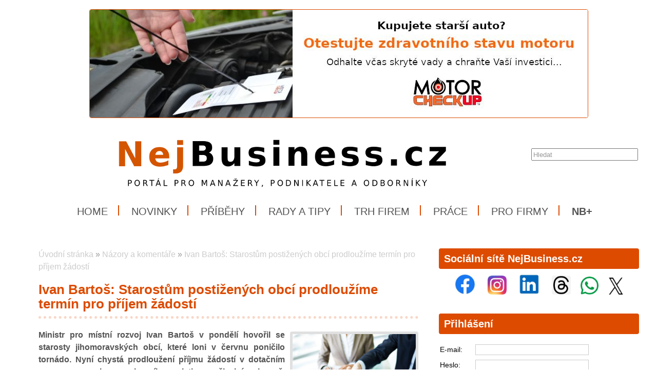

--- FILE ---
content_type: text/html; charset=UTF-8
request_url: https://www.nejbusiness.cz/nazory/2022-02-10-ivan-bartos-starostum-postizenych-obcu-prodlouzime-termin-pro-prijem-zadosti
body_size: 9873
content:
<!DOCTYPE html>
<html lang='cs'> 
<head> 

    <meta http-equiv='Content-Type' content='text/html; charset=utf-8' /> 
    <meta name='description' content='Ivan Bartoš: Starostům postižených obcí prodloužíme termín pro příjem žádostí • Ministr pro místní rozvoj Ivan Bartoš v pondělí hovořil se starosty jihomoravských obcí, které loni v červnu poničilo tornádo. Nyní chystá prodloužení příjmu žádostí v dotačním programu na obnovu obecního majetku po živelní pohromě. Dále Státní fond podpory investic lidem na opravu jejich obydlí vyplatil už přes 361 milionů korun. Navíc ministr Bartoš oznámil, že spolu s MPO vyhlásí program i pro lidi, na které žádná vládní pomoc dosud nepamatovala. • NejBusiness.cz' /> 
    <meta name='keywords' content='NejBusiness.cz, Ivan Bartoš,Starostům postižených obcí prodloužíme termín pro příjem žádostí,Komentář,nejbusiness,Názor,vláda,zákon,legislativa,mmr,Ministerstvo pro místní rozvoj ČR,obec,starosta' /> 
    <meta name='author' content='Petr Hamrozi' /> 


    <meta name="google-site-verification" content="EBG-DhuiKK3ShMmnwWvV6bxWAmRaEBw7Vmf1oxsMgUE" /> 

<script data-ad-client="ca-pub-9632211238182049" async src="https://pagead2.googlesyndication.com/pagead/js/adsbygoogle.js"></script>
    <link href='/content/nejbusiness/style/favicon.ico' rel='icon' type='image/x-icon' /> 

    <link rel='stylesheet' href='/content/nejbusiness/style/style.css?ver=262' type='text/css' /> 
    <link rel='stylesheet' href='/style/jquery.qtip.min.css?ver=262' type='text/css' /> 
    <link rel='stylesheet' href='/style/fileupload/jquery-ui.css?ver=262' type='text/css' /> 
    <link rel='stylesheet' href='/style/fileupload/jquery.fileupload-ui.css?ver=262' type='text/css' /> 
    <link rel='stylesheet' href='/style/videojs/video-js.min.css?ver=262' type='text/css' /> 
    <link rel='stylesheet' href='/style/videojs/videojs-hls-quality-selector.css?ver=262' type='text/css' /> 
    <link rel='stylesheet' href='/style/jcarousel/nejbusiness/skin.css?ver=262' type='text/css' /> 
    <link rel='stylesheet' href='/style/jcarousel/nejbusiness/skin-fullframe.css?ver=262' type='text/css' /> 
    <link rel='stylesheet' href='/style/jcarousel/nejbusiness/skin-goods.css?ver=262' type='text/css' /> 
    <link rel='stylesheet' href='/style/prettyPhoto.css?ver=262' type='text/css' /> 
    <link rel='stylesheet' href='/style/videojs/video-js.css?ver=262' type='text/css' /> 
    <link rel='stylesheet' href='/style/collapser/style.css?ver=262' type='text/css' /> 
    <link rel='stylesheet' href='/style/treeview/jquery.treeview.css?ver=262' type='text/css' /> 
    <link rel='stylesheet' href='http://fonts.googleapis.com/css?family=Open+Sans&amp;subset=latin,latin-ext' type='text/css' /> 

    <link rel='alternate' href='/rss/' type='application/rss+xml' title='NejBusiness.cz' />

    <script type='text/javascript' src='/jscript/AjaxList.js?ver=262'></script> 
    <script type='text/javascript' src='/jscript/base64.js?ver=262'></script> 
    <script type='text/javascript' src='/jscript/cookie.js?ver=262'></script> 
    <script type='text/javascript' src='/jscript/DoubleTable.js?ver=262'></script> 
    <script type='text/javascript' src='/jscript/HttpConnector.js?ver=262'></script> 
    <script type='text/javascript' src='/jscript/inputParser.js?ver=262'></script> 
    <script type='text/javascript' src='/jscript/inputProcess.js?ver=262'></script> 
    <script type='text/javascript' src='/jscript/ListParser.js?ver=262'></script> 
    <script type='text/javascript' src='/jscript/Selector.js?ver=262'></script> 
    <script type='text/javascript' src='/jscript/utils.js?ver=262'></script> 
    <script type='text/javascript' src='/jscript/countdown.js?ver=262'></script> 
    <script type='text/javascript' src='/jscript/videojs/video.min.js?ver=262'></script> 
    <script type='text/javascript' src='/jscript/videojs/videojs-contrib-quality-levels.min.js?ver=262'></script> 
    <script type='text/javascript' src='/jscript/videojs/videojs-hls-quality-selector.min.js?ver=262'></script> 
    <script type='text/javascript' src='/jscript/jquery-1.7.1.min.js?ver=262'></script> 
    <script type='text/javascript' src='/jscript/jquery-ui-1.8.16.min.js?ver=262'></script> 
    <script type='text/javascript' src='/jscript/jquery.prettyPhoto.js?ver=262'></script> 
    <script type='text/javascript' src='/jscript/jquery.jcarousel.min.js?ver=262'></script> 
    <script type='text/javascript' src='/jscript/jquery.dropdown.js?ver=262'></script> 
    <script type='text/javascript' src='/jscript/jquery.cycle.all.js?ver=262'></script> 
    <script type='text/javascript' src='/jscript/jquery.cookie.js?ver=262'></script> 
    <script type='text/javascript' src='/jscript/php-serialize.js?ver=262'></script> 
    <script type='text/javascript' src='/jscript/jquery.collapser.min.js?ver=262'></script> 
    <script type='text/javascript' src='/jscript/jquery.treeview.js?ver=262'></script> 

    <title>Ivan Bartoš: Starostům postižených obcí prodloužíme termín pro příjem žádostí • NejBusiness.cz</title> 

 <meta property='og:type'  content='article' /> 
 <meta property='og:title' content='Ivan Bartoš: Starostům postižených obcí prodloužíme termín pro příjem žádostí' /> 
 <meta property='og:description' content='Ministr pro místní rozvoj Ivan Bartoš v pondělí hovořil se starosty jihomoravských obcí, které loni v červnu poničilo tornádo. Nyní chystá prodloužení příjmu žádostí v dotačním programu na obnovu obecního majetku po živelní pohromě. Dále Státní fond podpory investic lidem na opravu jejich obydlí vyplatil už přes 361 milionů korun. Navíc ministr Bartoš oznámil, že spolu s MPO vyhlásí program i pro lidi, na které žádná vládní pomoc dosud nepamatovala.' /> 
 <meta property='og:image' content='https://www.nejbusiness.cz/image-big-34224.jpg' /> 
 
  <meta property='twitter:card' content='summary_large_image' /> 
  <meta property='twitter:title' content='Ivan Bartoš: Starostům postižených obcí prodloužíme termín pro příjem žádostí' /> 
  <meta property='twitter:description' content='Ministr pro místní rozvoj Ivan Bartoš v pondělí hovořil se starosty jihomoravských obcí, které loni v červnu poničilo tornádo. Nyní chystá prodloužení příjmu žádostí v dotačním programu na obnovu obecního majetku po živelní pohromě. Dále Státní fond podpory investic lidem na opravu jejich obydlí vyplatil už přes 361 milionů korun. Navíc ministr Bartoš oznámil, že spolu s MPO vyhlásí program i pro lidi, na které žádná vládní pomoc dosud nepamatovala.' /> 
  <meta property='twitter:image' content='https://www.nejbusiness.cz/image-big-34224.jpg' /> 
 
<script type="text/javascript">var EditReturn=1; var  NewReturn=1; var dir = "/"; </script> 
<!-- TinyMCE Begin -->
<script type='text/javascript' src='/jscript/tiny_mce/tinymce.min.js'></script>		
<script type='text/javascript'>
	 tinymce.init({
		height : '150', 
 		mode : 'textareas',
		editor_selector : 'textarea-tiny',
		theme : 'modern',
		language : 'cs',
 		
		menubar : false,
    	statusbar : false, 		
		
		plugins: [
					'advlist autolink lists link image charmap print preview hr anchor pagebreak',
					'searchreplace wordcount visualblocks visualchars code fullscreen',
					'insertdatetime media nonbreaking save table contextmenu directionality',
					'emoticons template paste textcolor colorpicker textpattern imagetools codesample'
				  ],
		
		toolbar1 : 'bold,italic,underline,strikethrough,|,cut,copy,paste,|,bullist,numlist,|,undo,redo,|,link,unlink,emoticons,|,forecolor',
 		
		extended_valid_elements : 'iframe[src|width|height|name|frameborder|allowfullscreen]',
		relative_urls : false,
		entity_encoding : 'raw',
	});
</script>
<!-- TinyMCE End -->
<style type="text/css">	
	.wraptocenter {display: table-cell; text-align: center; vertical-align: middle;}
	.wraptocenter * {vertical-align: middle;}
	.wraptocenter span {display: inline-block; height: 100%; width: 1px;}
	</style>
	<!--[if lt IE 8]><style>.wraptocenter span {display: inline-block; height: 100%;}</style><![endif]-->
	 
 
</head> 
<body id='body' > 
  <script type='text/javascript'>var transCannotBeBought = 'Nelze koupit'</script> 
<div id='body-overlay1'><div id='body-overlay'><div id='page'>


<div class=" first last no-box-item">
<div><br /><center><a href="https://www.testmotoru.cz" title="MOTORcheckUP - jedinečný test Vašeho motoru." target="_blank">
<img src="https://www.nejbusiness.cz/projects/inzerce/hamri-plus-sro/motorcheckup/photo/motorcheckup-kupujete-starsi-auto-970x210.jpg" max-width="80%" style="border: 1px solid;" ></a></center></div>


</div>

<div id='header'>
	<div id="search"><p style="padding: 0 0 0 0; margin: 0 0 0 0;"><input type="text" id="searchtext" value="Hledat" onclick="this.value=''"  onchange="window.location='/hledat/vyraz-'+Base64.encode($('#searchtext').val());" /></p></div>	<nav><ul id="menu" class="">

<li id="menu1" class="menu-item first">
<a class="menu-item-link "  href="/uvod">Home</a>
</li>

<li id="menu2" class="menu-item second">
<a class="menu-item-link "  href="/zpravy">Novinky</a>
</li>

<li id="menu3" class="menu-item third">
<a class="menu-item-link "  href="/pribehy">Příběhy</a>
</li>

<li id="menu4" class="menu-item second">
<a class="menu-item-link "  href="/rady">Rady a tipy</a>
</li>

<li id="menu5" class="menu-item">
<a class="menu-item-link "  href="/trh">Trh firem</a>
</li>

<li id="menu6" class="menu-item second third">
<a class="menu-item-link "  href="/prace">Práce</a>
</li>

<li id="menu7" class="menu-item">
<a class="menu-item-link "  href="/pro-firmy">Pro firmy</a>
</li>

<li id="menu8" class="menu-item second last">
<a class="menu-item-link "  href="/plus"><strong>NB+</strong></a>
</li>
</ul></nav>	<div class='clear'></div>
	
</div>

<div id='section'>
		<div class='section-left'>
		
		
<div class=" first last no-box-item">
<p><center>

<!-- Kontextová reklama Sklik -->
<div id="sklikReklama_91138"></div>
<script>
	var sklikData = { elm: "sklikReklama_91138", zoneId: "91138", w: 675, h: 90 };
</script>
<script src="//c.imedia.cz/js/script.js"></script>


</center></p>
</div>
	
		<div id="breadcrumb"><a href="/uvod">Úvodní stránka</a> » <a href="/nazory">Názory a komentáře</a> » <a href="/nazory/2022-02-10-ivan-bartos-starostum-postizenych-obcu-prodlouzime-termin-pro-prijem-zadosti">Ivan Bartoš: Starostům postižených obcí prodloužíme termín pro příjem žádostí</a></div>		<h1>Ivan Bartoš: Starostům postižených obcí prodloužíme termín pro příjem žádostí</h1><a class="right-image" rel="prettyPhoto[gallery]" href="/image-big-34224.jpg"><img src="/image-big-34224.jpg" alt="Ivan Bartoš: Starostům postižených obcí prodloužíme termín pro příjem žádostí" /></a><p style="text-align: justify;"><strong>Ministr pro místní rozvoj Ivan Bartoš v&nbsp;pondělí hovořil se starosty jihomoravských obcí, které loni v&nbsp;červnu poničilo tornádo. Nyní chystá prodloužení příjmu žádostí v&nbsp;dotačním programu na obnovu obecního majetku po živelní pohromě. Dále Státní fond podpory investic lidem na opravu jejich obydlí vyplatil už přes 361 milionů korun. Navíc ministr Bartoš oznámil, že spolu s&nbsp;MPO vyhlásí program i&nbsp;pro lidi, na které žádná vládní pomoc dosud nepamatovala.</strong></p>
<p style="text-align: justify;"><em>„Přímo na místě jsem viděl škody, které obce utrpěly, a z&nbsp;kterých se ještě nemohly vzpamatovat. Starostové chystají žádosti o&nbsp;dotace na obnovu poničeného obecního majetku, kde pro ně máme zhruba 1,3 miliardy korun. Chtějí mít vše precizně připraveno, a proto příjem žádostí prodloužíme o&nbsp;dva měsíce do června tohoto roku. Budou tak mít na přípravu více času. Velmi jim děkuji za obětavost a práci, kterou pro občany ve svých obcích dělají,“</em> uvedl ministr pro místní rozvoj <strong>Ivan Bartoš</strong> a dodal: <em>“Zároveň pracujeme na podpoře samosprávám na úhradu nutných nákladů, které vznikly v&nbsp;souvislosti s&nbsp;pracemi při odstraňování škod po řádění tornáda, případně nákladů na výstavbu nových objektů v&nbsp;jiných lokalitách, kdy stávající poškozené budovy není efektivní opravovat.”</em></p>
<p style="text-align: justify;"><em>„Program na Obnovu krajského a obecního majetku po živelních pohromách vyhlašujeme každý rok s&nbsp;alokací v&nbsp;řádu nižších stamilionů. Loňské tornádo na Jižní Moravě byl však extrém, který si vyžádal daleko vyšší finanční alokaci,“</em> uvedl náměstek sekce evropských a národních programů <strong>Zdeněk Semorád</strong>.</p>
<p style="text-align: justify;">Výzva je vyhlášena od srpna minulého roku. Podpora se vztahuje na území, pro které byl vyhlášen krizový stav, v&nbsp;tomto případě je to Jihomoravský kraj. Dotace bude poskytnuta na majetek, který byl zasažen živlem, tornádem.</p>
<p style="text-align: justify;">Pomoc potřebovali i&nbsp;samotní obyvatelé obcí. Proto hned od prvních dnů po katastrofě začaly přímo na místě intenzivně pracovat mobilní týmy úředníků Státního fondu podpory investic (SFPI). Výrazně se tak urychlilo vyplácení záloh na demolice a uzavírání smluv v&nbsp;rámci dotačního programu Živel.</p>
<p style="text-align: justify;">K dnešnímu dni eviduje SFPI 956 žádostí o&nbsp;1,23 mld. Kč, smlouvu má uzavřenou už 676 žadatelů v&nbsp;celkové částce více než 916 mil. Kč. Vyplaceno bylo na dotacích přes 361 mil. Kč plus byly poskytnuty dva úvěry ve výši celkem 3,5 mil. Kč. Dotace je vyplácena zpětně proti doloženým daňovým dokladům. Program je otevřen na dva roky, lidé tedy mohou žádat o&nbsp;podporu až do června 2023.</p>
<p style="text-align: justify;">Ministr navíc v&nbsp;pondělí 7. 2. 2022, kdy navštívil obce Hrušky, Moravskou Novou Ves, Hodonín, Lužici a Mikulčice oznámil, že spolu s&nbsp;MPO vyhlásí program i&nbsp;pro lidi, na které žádná vládní pomoc dosud nepamatovala.</p>

<!-- SPECIALNI POLOZKY -->

<h3>Zdroj informací</h3><div><p align="justify"><em>Ivan Bartoš, ministr pro místní rozvoj</em></p></div><h3>Datum</h3><div><p><em>10. února 2022</em></p></div>
<!-- VIDEO -->
<!-- FOTO -->
<!-- DOKUMENT -->
	
<!-- DISKUSE -->
			

	</div>
	<div class='section-right'>
		
<div class="box-item first">
<h2 class="title">Sociální sítě NejBusiness.cz</h2>
<div class="vspace"></div><center>
<a href="https://www.facebook.com/nejbusiness.cz" title="Facebook NejBusiness.cz" target="_blank">
<img src="https://www.nejbusiness.cz/projects/firmy/it-a-pocitace/facebook/loga/facebook-logo-100x100/photo/Facebook-logo-100x100.jpg" width="40" height="40" hspace="10"></a>

<a href="https://www.instagram.com/portal_nejbusiness" title="Instagram NejBusiness.cz" target="_blank">
<img src="https://www.nejbusiness.cz/projects/firmy/it-a-pocitace/instagram/photo/instagram-logo-100x100.jpg" width="37" height="37" hspace="10"></a>

<a href="https://www.linkedin.com/company/nejbusiness-cz" title="LinkedIn NejBusiness.cz" target="_blank">
<img src="https://www.nejbusiness.cz/projects/firmy/it-a-pocitace/linkedin/photo/LinkedIn-logo-100x100.jpg" width="40" height="40" hspace="10"></a>

<a href="https://www.threads.net/@portal_nejbusiness" title="Threads NejBusiness.cz" target="_blank">
<img src="https://www.nejbusiness.cz/projects/firmy/it-a-pocitace/threads/photo/threads-logo-100x100.jpg" width="37" height="37" hspace="10"></a>


<a href="https://whatsapp.com/channel/0029VaiDYxi4tRrruI8Pxo2Y" title="Kanál portálu NejBusiness.cz na platformě WhatsApp" target="_blank">
<img src="https://www.nejbusiness.cz/projects/firmy/it-a-pocitace/whatsapp/photo/WhatsApp-logo-100x100.jpg" width="35" height="35" hspace="5"></a>

<a href="https://twitter.com/NejBusinessCZ" title="Síť X NejBusiness.cz" target="_blank">
<img src="https://www.nejbusiness.cz/projects/firmy/it-a-pocitace/twitter/loga/x-logo-100x80/photo/x-logo-100x80.jpg" width="40" height="33" hspace="5"></a>

</center>








</div>

<div class="box-item second">
<h2 class="title">Přihlášení</h2>
<div class="vspace"></div><form  id="frmLogin"  onsubmit="return false;"  action="" method="post" >
<table class='system-header'>
<tr><th>Přihlášení</th></tr></table><table class='system'>
<tr id='frmLogin_row_email' class="ok"><td class="name">E-mail:</td><td class="input" ><input class='general-input' name="email" value="" type="text" maxlength="300"  id='frmLogin_email' /></td></tr>
<tr class="invisible" id='frmLogin_errtr_email' ><td class="name-err"></td><td class="value-err" id='frmLogin_errtd_email' ></td></tr>
<tr id='frmLogin_row_heslo' class="ok"><td class="name">Heslo:</td><td class="input" ><input class='general-input' name="heslo" value="" type="password" autocomplete="on" maxlength="300"  id='frmLogin_heslo' /></td></tr>
<tr class="invisible" id='frmLogin_errtr_heslo' ><td class="name-err"></td><td class="value-err" id='frmLogin_errtd_heslo' ></td></tr>
<tr id='frmLogin_row_mysubmit' class="ok"><td class="name"></td><td class="input" ><div class='floatleft'><input name="mysubmit" value="Odeslat" onclick="BasicAjaxRequest('frmLogin_loading_mysubmit', 'frmLogin', '?', '0', '0' )" type="submit" id='frmLogin_mysubmit' />
</div><div class='floatleft'><div class='ajax-off' id='frmLogin_loading_mysubmit'></div></div></td></tr>
<tr class="invisible" id='frmLogin_errtr_mysubmit' ><td class="name-err"></td><td class="value-err" id='frmLogin_errtd_mysubmit' ></td></tr>
</table></form><div style='padding-left: 17px;'><a href='/registrace'>Registrace</a> | <a href='/heslo-obnovit'>Zapomenuté heslo</a></div>
</div>

<div class="box-item third">
<h2 class="title">Doporučujeme</h2>
<div class="vspace"></div><div><center>
<a href="https://www.testmotoru.cz" title="MotorCheckUP - test kondice a stavu motoru" target="_blank">
<img src="https://www.nejbusiness.cz/projects/inzerce/hamri-plus-sro/motorcheckup/photo/motorcheckup-kupujete-starsi-auto-500x333.jpg" width="300" height="200" style="border: 1px solid;" ><br>
</a></center></div>


<div><center>
<a href="rady/syndrom-vyhoreni" title="Syndrom vyhoření - jak jej řešit">
<img src="https://www.nejbusiness.cz/projects/inzerce/hamri-plus-sro/nejbusinesscz/nejbusiness-plus/syndrom-vyhoreni/photo/mb-plus-syndrom-vyhoreni-750x500.jpg" width="300" height="200" style="border: 1px solid;" >
</a></center></div>












</div>

<div class="box-item second">
<h2 class="title"><a href="/nazory/">Názory a komentáře</a></h2>
<div class="vspace"></div><div style="margin-left: auto; margin-right: auto; text-align: left;"><a href="/nazory" title="Pohledy známých osobností"><strong>Názory a komentáře</strong></a></div>


<div style="margin-left: auto; margin-right: auto; text-align: left;"><a href="/nazory/pridat" title="Jak přidat Váš názor nebo komentář">Přidat názor nebo komentář</a></div>

<div style="margin-left: auto; margin-right: auto; text-align: left;"><a href="/pro-partnery/nazory-a-komentare" title="Staňte se partnerem projektu">Staňte se partnerem</a></div>

<div style="margin-left: auto; margin-right: auto; text-align: left;"><a href="/pro-partnery/nazory-a-komentare" title="SO projektu">O projektu</a></div>

</div>

<div class="box-item">
<h2 class="title"><a href="/pro-firmy">NejBusiness.cz Pro firmy</a></h2>
<div class="vspace"></div><div style="margin-left: auto; margin-right: auto; text-align: left;">
<strong><a href="/pro-firmy" title="Získejte podrobnější informace pro skupiny firem">Tématické informace:</a></strong><br>

<a href="/pro-firmy#projekty" title="Informace pro běžné firmy">Projekty pro firmy</a><br>

<a href="/pro-firmy#sluzby" title="Informace pro firmy nabízející služby">Služby pro firmy</a><br>

<a href="/inzerce" title="Informace pro inzerenty">Pro inzerenty</a><br>

<a href="/zamestnavatele" title="Informace pro zaměstnavatele">Pro zaměstnavatele</a><br><br>

</div>


<div style="margin-left: auto; margin-right: auto; text-align: left;">
<strong><a href="/pro-firmy#projekty" title="Získejte podrobnější informace o našich projektech a aktivitách">Projekty pro firmy:</a></strong><br>

<a href="/pro-partnery/business-point" title="Informace o cyklu regionálních setkávání firem">Business Point</a><br>

<a href="/dotace-a-granty" title="Informace o aktuálních dotačních titulech">Dotace a granty</a><br>

<a href="/prace" title="Zajímavé pracovní nabídky">Nabídky práce</a><br>

<a href="/nazory" title="Názory a komentáře odborníků">Názory a komentáře</a><br>

<a href=/help" title="Pomáháme českým a slovenským firmám">NejBusiness Help</a><br>

<a href="/nejbusiness-news" title="Mějte přehled o tom, co se děje v jednotlivých oborech">Newsletter</a><br>

<a href="/zpravy" title="Přinášíme novinky a zajímavosti z bezmála 30 oborů">Novinky a zajímavosti z jednotlivých oborů</a><br>

<a href="/pro-partnery/osobnosti-v-businessu" title="Přibližujeme významné osobností českého a slovenského businessu">Osobnosti v businessu</a><br>

<a href="/pro-partnery/pribehy-firem" title="Přibližujeme příběhy zajímaých firem">Příběhy firem</a><br>

<a href="/pro-partnery/studuj-techniku" title="Podporujeme zájem mladých lidí o technicky zaměřené obory a řemesla">Studuj techniku</a><br>

<a href="/pro-partnery/sefove-testuji" title="Osobnosti českého a slovenského businessu testují výrobky nebo služby">Šéfové testují</a><br>

<a href="/akce" title="Přinášíme přehled odborných vzdělávacích akcí">Školení, kurzy, semináře</a><br>

<a href="/trh" title="Obchodní platforma pro firmy">Trh firem</a><br>

<a href="/pro-partnery/ucse" title="Podporujeme schopné, nadané a pilné děti a mladé lidi při jejich studiu">Uč s a vyhraj!</a><br>

<a href="/pro-partnery/ze-zivota-firem" title="Cyklus anket a praktických informací pro firmy">Ze života firem</a><br>

<a href="/zakony" title="Aktuální přehled legislativy ČR - Sbírka zákonů">Zákony a vyhlášky</a><br>

<a href="/pro-partnery/v-automotive" title="Podporujeme zájem o automobilový průmysl">V automotive</a><br>

<a href="/zakazky" title="Přehled veřejných zakázek a poptávek">Veřejné zakázky a poptávky</a><br>

<br>

</div>



<div style="margin-left: auto; margin-right: auto; text-align: left;">
<strong><a href="/pro-firmy#sluzby" title="Nabídka služeb pro firmy">Služby pro firmy:</a></strong><br>

<a href="/pro-firmy/clients" title="Podpoříme prodej Vašich výrobků nebo služeb">NejBusiness Clients</a><br>

<a href="/pro-firmy#sluzby" title="Pomůžeme s mezinárodní podporou Vaší firmy a Vašich výrobků">NejBusiness Companies and Products</a><br>

<a href="/trh-firem/connection" title="Pomůžeme Vám spojit síly s dalším partnery u nás i v zahraničí">NejBusiness Connection</a><br>

<a href="/trh-firem/consulting" title="Pomůžeme s prodejem firmy, divize, akvizicemi nebo záměrem pro investora">NejBusiness Consulting</a><br>

<a href="/uvery" title="Pomůžeme se zajištením výhodných úvěrů pro Vaše podnikání">NejBusiness Finance</a><br>

<a href="/help" title="Pomáháme českým a slovenským manažerům v soboním a pracovním životě">NejBusiness Help</a><br>

<a href="/pro-firmy/hr" title="Pomůžeme vyhledat nové zaměstnance">NejBusiness HR</a><br>

<a href="/pro-firmy/pr" title="Pomůžeme se propagací Vaší firmy">NejBusiness PR</a><br>

<a href="/pro-firmy/strategy" title="Pomůžeme se strategickým rozvojem a rozložením podnikatelských rizik">NejBusiness Risks and Strategy</a><br>


<br>

</div>



<div style="margin-left: auto; margin-right: auto; text-align: left;">

<strong><a href="/pro-partnery#radi-pomuzeme" title="Pomůžeme Váší firmě s tím, co Vás trápí...">Rádi Vám pomůžeme:</a></strong><br>

<a href="/pro-partnery#radi-pomuzeme" title="Pomůžeme Vám nalézt nové zákazníky">Nalézt nové zákazníky</a><br>

<a href="/pro-partnery#radi-pomuzeme" title="Pomůžeme Vám při hledání nových zaměstnanců">Nalézt nové zaměstnance</a><br>

<a href="/pro-partnery#radi-pomuzeme" title="Pomůžeme Vám posílit pozici na trhu">Posílit pozici na trhu</a><br>

<a href="/pro-partnery#radi-pomuzeme" title="Pomůžeme Vám prodat Vaší firmu nebo koupit novou">Prodat nebo koupit firmu</a><br>

<a href="/pro-partnery#radi-pomuzeme" title="Pomůžeme Vám prodat nebo koupit výrobní či jiné technologie">Prodat nebo koupit technologie</a><br>

<a href="/pro-partnery#radi-pomuzeme" title="Pomůžeme Vám rozložit podnikatelská rizika">Rozložit podnikatelská rizika</a><br>

<a href="/pro-partnery#radi-pomuzeme" title="Pomůžeme Vám využít volné kapacity - výrobní, skladové...">Využít volné kapacity</a><br>

<a href="/pro-partnery#radi-pomuzeme" title="Máte jiné požadavky? obraťte se na nás...">a mnoho dalšího...</a><br>
<br>

</div>




<div style="margin-left: auto; margin-right: auto; text-align: left;">

<strong><a href="/pro-partnery#jine-obory" title="Naše skupina působí i v jiných oborech">Působíme i v jiných oborech:</a></strong><br>

<a href="https://www.e-feedback.cz" title="Pomáháme zlepšovat pracovní prostředí ve firmách" target="_blank">E-FeedBack</a><br>

<a href="https://www.profibusiness.world" title="Mezinárodní obchodní platforma" target="_blank">ProfiBusiness.world</a><br>

<a href="https://www.studuj-techniku.cz" title="Podporujeme zájem mladých lidí o technicky zaměřené obory a řemesla" target="_blank">Studuj techniku</a><br>

<a href="https://www.studuj-techniku.cz/ucse.php" title="Podporujeme schopné, nadané a pilné děti a mladé lidi při jejich studiu" target="_blank">Uč s a vyhraj!</a><br>

<a href="https://www.bibletv.cz" title="Křesťanská internetová televize" target="_blank">BibleTV</a><br>

<a href="http://www.spoleki4u.cz" title="Pomáháme potřebným..." target="_blank">Spolek I4U</a><br>

<a href="https://www.muzeumbible.cz" title="Světové Muzeum a Knihovna Bible" target="_blank">Muzeum Bible</a><br><br>

</div>






<div style="margin-left: auto; margin-right: auto; text-align: left;">

<strong><a href="/pro-partnery#newsletter" title="Budeme Vás informovat o novinkách magazínu NejBusiness.cz">Newsletter pro partnery:</a></strong><br>

<a href="/pro-partnery#newsletter" title="Informujte se zajímavých možnostech pro Vaší firmu">Možnosti spolupráce s námi</a><br>

<a href="/pro-partnery#newsletter" title="Informujte se o tom, na čem pracujeme a co připravujeme">Novinky a zajímavosti o NejBusiness.cz</a><br>


<a href="/pro-partnery#newsletter" title="Informujte se zajímavých možnostech pro Vaší firmu">Projekty pro Vaší firmu</a><br>

<a href="/newsletter-pro-partnery-nejbusiness" title="Zaregistrujte Váš e-mail a mějte pravidelný přehled">Registrujte Váš e-mail</a><br>
<br>

</div>



<div style="margin-left: auto; margin-right: auto; text-align: left;">

<strong><a href="/pro-partnery#kontakt" title="Jsme Vám k dispozici...">Kontaktujte nás:</a></strong><br>

<a href="/pro-partnery#kontakt" title="Neváhejte se na nás kdykoliv obrátit...">Jsme Vám k dispozici...</a><br><br>

</div>



</div>

<div class="box-item second third">
<h2 class="title"><a href="/nejbusiness-news">NejBusiness.cz News</a></h2>
<div class="vspace"></div><a href="/nejbusiness-news" title="Newsletter for you"><img src="https://www.profibusiness.world/projects/ilustrace/profibusinessworld/photo/newsletter-profibusiness-300x150.jpg" width="300" height="150" alt"Newsletter ProfiBusiness.world" border="0"></a>
</div>

<div class="box-item">
<h2 class="title">Reklama</h2>
<div class="vspace"></div>
<div><center>
<a href="https://www.hnutinej.cz" target="_blank">
<img src="https://www.nejbusiness.cz/projects/inzerce/hnuti-nej/snizme-byrokracii/NEJ-snizme-byrokracii-300x200.jpg" width="300" height="200" style="border: 1px solid;">
</a></center></div>

</div>

<div class="box-item second">
<h2 class="title">Zajímavosti</h2>
<div class="vspace"></div><div style="margin-left: auto; margin-right: auto; text-align: left;">

<a href="/kraje-ceske-republiky" title="Přehled krajů České republiky">Kraje České republiky</a>, 
<a href="/statni-svatky-ceske-republiky" title="Přehled Státních svátků České republiky">Státní svátky ČR</a><br>

<a href="/oteviraci-doba-o-svatcich" title="Otevírací doba o svátcích">Otevírací doba o svátcích</a>
<br>

<a href="/seznam-bank-v-ceske-republice" title="Seznam bank v ČR">Seznam bank</a>, <a href="/kody-bank-v-ceske-republice" title="Kódy bank v ČR">kódy bank</a>
<br>

<strong><a href="/seznam-zivnosti" title="Seznam živností">Živnosti</a></strong> (<a href="/seznam-zivnosti/remeslne-zivnosti" title="Seznam řemeslných živností">řemeslné</a>, <a href="/seznam-zivnosti/vazane-zivnosti" title="Seznam vázaných živností">vázané</a>, <a href="/seznam-zivnosti/volne-zivnosti" title="Seznam volných živností">volné</a>)<br>

<a href="/stipendia" title="Stipendia a stipendijní programy pro mladé">Stipendia a stipendijní programy</a>
<br>
<a href="/trh-firem/jak-prodat-firmu" title="Jak prodat firmu">Jak prodat firmu</a>
<br>


</div>



</div>

<div class="box-item third">
<h2 class="title">Naše projekty a aktivity</h2>
<div class="vspace"></div><div style="margin-left: auto; margin-right: auto; text-align: left;"><strong><a href="https://www.hamri.cz" title="Hamri Plus s.r.o. - Služby, informace, výrobky" target="_blank">Hamri Plus s.r.o.</a></strong></div>


<div style="margin-left: auto; margin-right: auto; text-align: left;"><a href="https://www.ecechy.cz" title="eČechy.cz - regionální informace, zajímavosti, tipy, nabídky práce a mnoho dalšího..." target="_blank">eČechy.cz</a></div>


<div style="margin-left: auto; margin-right: auto; text-align: left;"><a href="https://www.emoravia.cz" title="eMoravia.cz - regionální informace, zajímavosti, tipy, nabídky práce a mnoho dalšího..." target="_blank">eMoravia.cz</a></div>


<div style="margin-left: auto; margin-right: auto; text-align: left;"><a href="https://www.eslezsko.cz" title="eSlezsko.cz - regionální informace, zajímavosti, tipy, nabídky práce a mnoho dalšího..." target="_blank">eSlezsko.cz</a></div>

<div style="margin-left: auto; margin-right: auto; text-align: left;"><a href="https://www.mladez.cz" title="Mládež.cz - informace, rady, tipy, životní příběhy, školy, práce, brigády a mnoho dalšího..." target="_blank">Mládež.cz</a></div>

<div style="margin-left: auto; margin-right: auto; text-align: left;"><a href="http://motorcheckup.com/cs/startovni-strana.html" title="MOTORcheckUP - chromatografický test benzínových a dieslových motorů" target="_blank">MOTORcheckUP</a>
</div>


<div style="margin-left: auto; margin-right: auto; text-align: left;"><a href="https://www.nejbusiness.cz" title="NejBusiness.cz - Informace, životní příběhy, názory a komentáře, prodej firem, akvizice, veřejné zakázky, kurzy a semináře a mnoho dalšího..." target="_blank">NejBusiness.cz</a></div>

<div style="margin-left: auto; margin-right: auto; text-align: left;"><a href="https://www.nejchlapi.cz" title="NejChlapi.cz - Informace, zajímavosti, tipy, životní příběhy, nabídky práce a mnoho dalšího..." target="_blank">NejChlapi.cz</a></div>


<div style="margin-left: auto; margin-right: auto; text-align: left;"><a href="https://www.prodejfirem.eu" title="ProdejFirem.eu - specialista na prodej firem a akvizice" target="_blank">ProdejFirem.eu</a></div>


<div style="margin-left: auto; margin-right: auto; text-align: left;">
<a href="https://www.profibusiness.eu" title="ProfiBusineww.eu - Evropská obchodní platforma" target="_blank">ProfiBusiness.eu</a>
</div>

<div style="margin-left: auto; margin-right: auto; text-align: left;">
<a href="https://www.profibusiness.world" title="ProfiBusineww.world - mezinárodní obchodní platforma" target="_blank">ProfiBusiness.world</a></div> 

<div style="margin-left: auto; margin-right: auto; text-align: left;">
<a href="https://www.testmotoru.cz" title="TestMotoru.cz - vše o testování motoru" target="_blank">TestMotoru.cz</a></div>
<br>


<div style="margin-left: auto; margin-right: auto; text-align: left;"><strong><a href="https://www.spoleki4u.cz" title="Spolek I4U - Pomáháme druhým" target="_blank">Spolek I4U</a></strong></div>

<div style="margin-left: auto; margin-right: auto; text-align: left;"><a href="https://www.erecenze.eu" title="eRecenze.eu - Recenze, testy, hodnocení, zkušenosti" target="_blank">eRecenze.eu</a></strong></div>

<div style="margin-left: auto; margin-right: auto; text-align: left;"><a href="https://www.nejlepsi-napad.cz" title="Nejlepší nápad - hledáme zajímavé nápady, náměty, inovace a start-upy mezi dětmi a mladými lidmi" target="_blank">Nejlepší nápad</a></strong></div>

<div style="margin-left: auto; margin-right: auto; text-align: left;"><a href="https://www.odbornicidoskol.cz" title="Odborníci Do Škol - přivádíme odborníky z praxe do českých a slovenských škol" target="_blank">Odborníci Do Škol</a></strong></div>

<div style="margin-left: auto; margin-right: auto; text-align: left;"><a href="https//www.mladez.cz/stipendia" title="Stipendia a stipendijní programy pro mladé" >Stipendia +</a></strong></div>

<div style="margin-left: auto; margin-right: auto; text-align: left;"><a href="https://www.studuj-techniku.cz" title="Studuj techniku a řemeslo - motivujeme děti a mladé k většímu zájmu o technicky a řemeslně zaměřené obory" target="_blank">Studuj techniku a řemeslo</a></strong></div>

<div style="margin-left: auto; margin-right: auto; text-align: left;"><a href="https://www.muzeumbible.cz" title="Světové Muzeum a Knihovna Bible" target="_blank">Světové Muzeum a Knihovna Bible</a></strong></div>


<div style="margin-left: auto; margin-right: auto; text-align: left;"><a href="https://www.uc-se.cz" title="Uč se a vyhraj! - oceňujeme pilné, schopné a nadané děti a mladé lidi za jejich píli ve škole" target="_blank">Uč se a vyhraj!</a></strong></div>
<br>


<div style="margin-left: auto; margin-right: auto; text-align: left;"><strong><a href="https://www.bibletv.cz" title="BibleTV" target="_blank">BibleTV</a></strong></div>


<div style="margin-left: auto; margin-right: auto; text-align: left;"><strong><a href="https://www.hnutinej.cz" title="Hnutí NEJ" target="_blank">Hnutí NEJ</a></strong></div>

<div style="margin-left: auto; margin-right: auto; text-align: left;"><strong><a href="https://www.slezskaenergetika.cz" title="Slezská energetika" target="_blank">Slezská energetika</a></strong></div>

<div style="margin-left: auto; margin-right: auto; text-align: left;"><a href="https://www.hamri.pl" title="Hamri Plus Polska" target="_blank">Hamri Plus PL</a></strong></div>

<div style="margin-left: auto; margin-right: auto; text-align: left;"><a href="https://www.wilgotnosc-budynkow.pl" title="Wilgotność budynków Polska" target="_blank">Wilgotność budynków PL</a></div>

<br>


</div>
	
	</div>
	<div class='clear'></div>
	
</div>

<div id='footer'>
	<h5>NejBusiness.cz</h5>
	<nav><ul id="menu-bottom" class="">

<li id="menu-bottom1" class="menu-item first">
<a class="menu-item-link "  href="http://www.profibusiness.world">ProfiBusiness.world</a>
</li>

<li id="menu-bottom2" class="menu-item second">
<a class="menu-item-link "  href="/zpravy">Novinky</a>
</li>

<li id="menu-bottom3" class="menu-item third">
<a class="menu-item-link "  href="/kontakt">Kontakt</a>
</li>

<li id="menu-bottom4" class="menu-item second">
<a class="menu-item-link "  href="http://www.e-feedback.cz">E-FeedBack</a>
</li>

<li id="menu-bottom5" class="menu-item">
<a class="menu-item-link "  href="/trh-firem">Trh firem</a>
</li>

<li id="menu-bottom6" class="menu-item second third">
<a class="menu-item-link "  href="/plus">Platforma NB+</a>
</li>

<li id="menu-bottom7" class="menu-item">
<a class="menu-item-link "  href="http://www.studuj-techniku.cz">Studuj techniku!</a>
</li>

<li id="menu-bottom8" class="menu-item second">
<a class="menu-item-link "  href="/akce">Vzdělávání</a>
</li>

<li id="menu-bottom9" class="menu-item third">
<a class="menu-item-link "  href="/inzerce">Inzerce</a>
</li>

<li id="menu-bottom10" class="menu-item second">
<a class="menu-item-link "  href="http://www.hamri.cz">Hamri Plus s.r.o.</a>
</li>

<li id="menu-bottom11" class="menu-item">
<a class="menu-item-link "  href="/prace">Nabídky práce</a>
</li>

<li id="menu-bottom12" class="menu-item second third">
<a class="menu-item-link "  href="/pro-firmy">Pro firmy</a>
</li>

<li id="menu-bottom13" class="menu-item">
<a class="menu-item-link "  href="http://www.muzeumbible.cz">Muzeum Bible</a>
</li>

<li id="menu-bottom14" class="menu-item second">
<a class="menu-item-link "  href="/nejbusiness-news">Newsletter</a>
</li>

<li id="menu-bottom15" class="menu-item third last">
<a class="menu-item-link "  href="/pro-partnery">Pro partnery</a>
</li>
</ul></nav>	<div class='clear'></div>
	
</div>

<div id='footer-logo'>
	<img alt='NejBusiness.cz' src='/content/nejbusiness/style/logo_footer.png' />
</div>

<div id='footer-invisible'>
	
<div class="hidden-item">
<!-- Go to www.addthis.com/dashboard to customize your tools -->
<script type="text/javascript" src="//s7.addthis.com/js/300/addthis_widget.js#pubid=ra-58c584c422b06c1d"></script>

</div>

<div class="hidden-item">
<!-- Google tag (gtag.js) -->
<script async src="https://www.googletagmanager.com/gtag/js?id=UA-7269427-26"></script>
<script>
  window.dataLayer = window.dataLayer || [];
  function gtag(){dataLayer.push(arguments);}
  gtag('js', new Date());

  gtag('config', 'UA-7269427-26');
</script>

</div>

<div class="hidden-item">
<script async src="https://pagead2.googlesyndication.com/pagead/js/adsbygoogle.js"></script>
<script>
  (adsbygoogle = window.adsbygoogle || []).push({
    google_ad_client: "ca-pub-5516814768240880",
    enable_page_level_ads: true
  });
</script>

</div>
	
</div>

</div></div></div>
<script type="text/javascript">
		$(document).ready(function(){
		$("a[rel^='prettyPhoto']").prettyPhoto({social_tools: false, deeplinking: true});
	});</script>
<div style="display:none;">Page generated in 0.2189 seconds.</div>

<div style='display:none;'>Redakční systém <a href='http://www.teal.cz'>teal.cz</a> naprogramoval <a href='http://www.vitadostal.cz'>Vítězslav Dostál</a></div></body> 
</html> 


--- FILE ---
content_type: text/html; charset=utf-8
request_url: https://www.google.com/recaptcha/api2/aframe
body_size: 267
content:
<!DOCTYPE HTML><html><head><meta http-equiv="content-type" content="text/html; charset=UTF-8"></head><body><script nonce="Pll6TyyG7NUuu9R8sL6uPg">/** Anti-fraud and anti-abuse applications only. See google.com/recaptcha */ try{var clients={'sodar':'https://pagead2.googlesyndication.com/pagead/sodar?'};window.addEventListener("message",function(a){try{if(a.source===window.parent){var b=JSON.parse(a.data);var c=clients[b['id']];if(c){var d=document.createElement('img');d.src=c+b['params']+'&rc='+(localStorage.getItem("rc::a")?sessionStorage.getItem("rc::b"):"");window.document.body.appendChild(d);sessionStorage.setItem("rc::e",parseInt(sessionStorage.getItem("rc::e")||0)+1);localStorage.setItem("rc::h",'1768845399289');}}}catch(b){}});window.parent.postMessage("_grecaptcha_ready", "*");}catch(b){}</script></body></html>